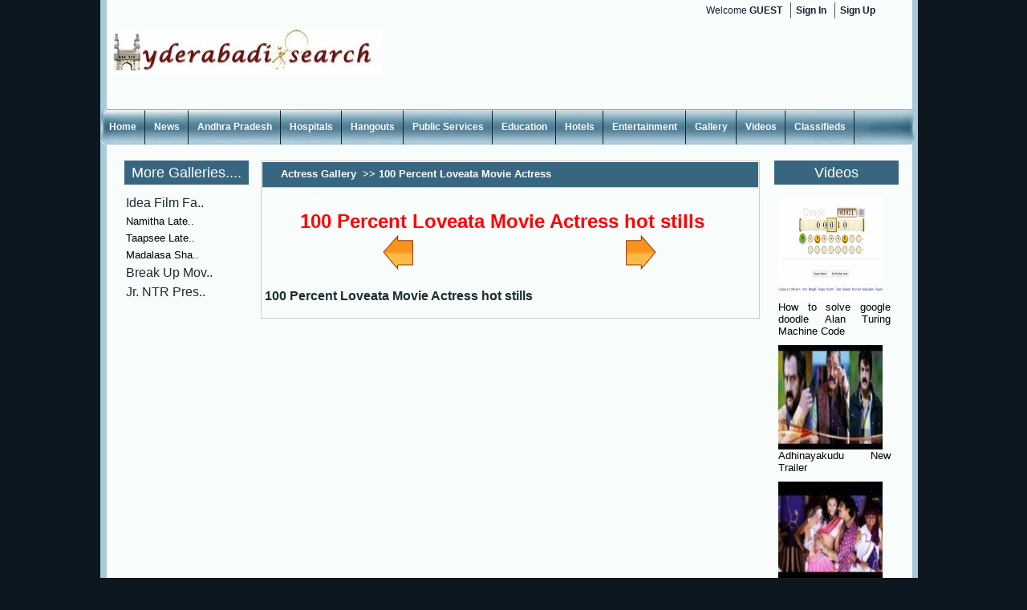

--- FILE ---
content_type: text/html; charset=utf-8
request_url: https://hyderabadisearch.com/hyderabadi/ActresGallery/18517/1046/100-percent-loveata-movie-actress-hot-stills/
body_size: 5019
content:
<html>
<head id="Head1">
  <link rel="shortcut icon" href="../../../../images/fav_icon.jpg">
  <meta http-equiv="content-type" content="text/html; charset=utf-8">
  <link type="text/css" rel="stylesheet" href="../../../../main.css">
  <link rel="stylesheet" type="text/css" href="../../../../LightBox/css/jquery.lightbox-0.5.css" media="screen">
  <style type="text/css">
  /*<![CDATA[*/
            .style1
            {
                width: 100%;
            }
            .style2
            {
                width: 106px;
            }
            .style3
            {
                width: 99px;
            }
            .style4
            {
                width: 55px;
            }
            .Timg {

  margin: 1px 1px 1px 1px;
  padding: 4px;
  border-top: 1px solid #ddd;
  border-left: 1px solid #ddd;
  border-bottom: 1px solid #c0c0c0;
  border-right: 1px solid #c0c0c0;
  background: #fff;
  }
  /*]]>*/
  </style>
  <title></title>
</head>
<body>
  <form name="form1" method="post" action="/hyderabadi/ActresGallery/18517/1046/100-percent-loveata-movie-actress-hot-stills/" id="form1">
    <div>
      <input type="hidden" name="__VIEWSTATE" id="__VIEWSTATE" value="/[base64]/[base64]/[base64]/[base64]/0I2n4rZhdv8=">
    </div>
    <div>
      <input type="hidden" name="__EVENTVALIDATION" id="__EVENTVALIDATION" value="/wEWBAL3ms7RDALM9PumDwLSl/qoBQLSl/6oBVozF52nNoByX5vVWXjpvtj6tEs/CSsDmexIkMS0dQw7">
    </div>
    <div id="main">
      <div id="wraper">
        <div class="logo">
          <a href="/../../../../index.aspx"><img src="../../../../images/logo.jpg" alt="logo"></a>
        </div>
        <div class="wel_div">
          <p>Welcome <strong>GUEST</strong></p>
<a href="/../../../../UserLogin.aspx">Sign In</a> <span><a href="/../../../../Registers.aspx">Sign Up</a></span>
        </div>
        <div id="hhhh" style="width:468px;height:60px;float:left; margin-left:80px; margin-top:40px;"></div>
        <div class="clear"></div>
        <div id="menu">
          <ul>
            <li><a href="/../../../../Index.aspx">Home</a></li>
            <li><a href="/../../../../News.aspx">News</a></li>
            <li><a href="/../../../../Andhra%20Pradesh.aspx">Andhra Pradesh</a></li>
            <li><a href="/../../../../HyderabadHospitals.aspx">Hospitals</a></li>
            <li><a href="/../../../../HyderabadHangouts.aspx">Hangouts</a></li>
            <li><a href="/../../../../HyderabadPublicServices.aspx">Public Services</a></li>
            <li><a href="/../../../../HyderabadColleges.aspx">Education</a></li>
            <li><a href="/../../../../HyderabadHotels.aspx">Hotels</a></li>
            <li><a href="/../../../../Entertainment.aspx">Entertainment</a></li>
            <li><a href="/../../../../Gallery.aspx">Gallery</a></li>
            <li><a href="/../../../../Videos.aspx">Videos</a></li>
            <li><a href="/../../../../Classifieds.aspx">Classifieds</a></li>
          </ul>
        </div>
        <div class="gallerymainpageadd1456">
          <div class="galleryaddinner1256">
            More Galleries....
          </div>
          <table id="DDLatest" cellspacing="0" border="0" style="width:150px;border-collapse:collapse;">
            <tr>
              <td>
                <table>
                  <tr>
                    <td align="center"></td>
                  </tr>
                  <tr>
                    <td align="center">Idea Film Fa..</td>
                  </tr>
                </table>
              </td>
            </tr>
            <tr>
              <td>
                <table>
                  <tr>
                    <td align="center"><a id="DDLatest_ctl01_hyperSponsor" href="../../../../ActressGallery/1061/namitha-latest-photo-shoot.html" name="DDLatest_ctl01_hyperSponsor"></a></td>
                  </tr>
                  <tr>
                    <td align="center"><a id="DDLatest_ctl01_lnkbtn" href="../../../../ActressGallery/1061/namitha-latest-photo-shoot.html" style="color:Black;font-family:Arial;font-size:Small;" name="DDLatest_ctl01_lnkbtn">Namitha Late..</a></td>
                  </tr>
                </table>
              </td>
            </tr>
            <tr>
              <td>
                <table>
                  <tr>
                    <td align="center"><a id="DDLatest_ctl02_hyperSponsor" href="../../../../ActressGallery/1060/taapsee-latest-hot-photogallery.html" name="DDLatest_ctl02_hyperSponsor"></a></td>
                  </tr>
                  <tr>
                    <td align="center"><a id="DDLatest_ctl02_lnkbtn" href="../../../../ActressGallery/1060/taapsee-latest-hot-photogallery.html" style="color:Black;font-family:Arial;font-size:Small;" name="DDLatest_ctl02_lnkbtn">Taapsee Late..</a></td>
                  </tr>
                </table>
              </td>
            </tr>
            <tr>
              <td>
                <table>
                  <tr>
                    <td align="center"><a id="DDLatest_ctl03_hyperSponsor" href="../../../../ActressGallery/1059/madalasa-sharma-latest-hot-photo-stills.html" name="DDLatest_ctl03_hyperSponsor"></a></td>
                  </tr>
                  <tr>
                    <td align="center"><a id="DDLatest_ctl03_lnkbtn" href="../../../../ActressGallery/1059/madalasa-sharma-latest-hot-photo-stills.html" style="color:Black;font-family:Arial;font-size:Small;" name="DDLatest_ctl03_lnkbtn">Madalasa Sha..</a></td>
                  </tr>
                </table>
              </td>
            </tr>
            <tr>
              <td>
                <table>
                  <tr>
                    <td align="center"></td>
                  </tr>
                  <tr>
                    <td align="center">Break Up Mov..</td>
                  </tr>
                </table>
              </td>
            </tr>
            <tr>
              <td>
                <table>
                  <tr>
                    <td align="center"></td>
                  </tr>
                  <tr>
                    <td align="center">Jr. NTR Pres..</td>
                  </tr>
                </table>
              </td>
            </tr>
          </table>
        </div>
        <div class="imggalleryouter458">
          <div class="gallerylist">
            <div class="gallerytitle-bg">
              <h1>
<a id="LinkButton1" href="javascript:__doPostBack('LinkButton1','')" name="LinkButton1">Actress Gallery</a>  <span id="Label1">>></span> <span id="lblTitle">100 Percent Loveata Movie Actress hot stills</span>
</h1>
            </div>
            <div id="gallerylist">
              <div>
                <table align="center" width="600px">
                  <tr>
                    <td align="center"><span id="lblSubTitle" style="color:Red;font-size:X-Large;font-weight:bold;">100 Percent Loveata Movie Actress hot stills</span></td>
                  </tr>
                </table>
<span id="DataPager1"><input type="image" name="DataPager1$ctl00$ctl00" class="gallerypaging" src="../../../../images/imagegalleryview-previus-button.png" alt="Previous" style="border-width:0px;"> <input type="image" name="DataPager1$ctl00$ctl01" class="gallerypaging" src="../../../../images/imagegalleryviewnextbutton.png" alt="Next" style="border-width:0px;"> </span><br>
                <table></table>
                <table id="lvPhotoViewer_groupPlaceholderContainer" border="0">
                  <tr id="lvPhotoViewer_ctrl0_itemPlaceholderContainer">
                    <td></td>
                    <td id="Td4" align="center" style="text-align:center; margin-left:30px;">
<span id="lvPhotoViewer_ctrl0_ctl01_DefaultPhotIDLabel" class="galleryimgname">100 Percent Loveata Movie Actress hot stills</span>
</td>
                  </tr>
                </table>
                <div class="imageview-imagebackground"></div>
              </div>
            </div>
            <div class="clear"></div>
          </div>
        </div>
        <div class="gallerymainpageaddright1456">
          <div class="galleryaddinner1256">
            Videos
          </div>
          <table id="DataList1" cellspacing="0" border="0" style="width:150px;border-collapse:collapse;">
            <tr>
              <td>
                <table cellspacing="5">
                  <tr>
                    <td align="justify">
<a id="DataList1_ctl00_hyperSponsor" href="../../../../MoreVideos.aspx?Id=How%20to%20solve%20google%20doodle%20Alan%20Turing%20Machine%20Code&type=FUNNY" name="DataList1_ctl00_hyperSponsor"><img id="DataList1_ctl00_imgSponsor" title="How to solve google doodle Alan Turing Machine Code" src="../../../../UserAccount/videoimg/turing%20machine.jpg" style="height:130px;width:130px;border-width:0px;" name="DataList1_ctl00_imgSponsor"></a><br>
                    <a id="DataList1_ctl00_lnkbtn" href="../../../../MoreVideos.aspx?Id=How%20to%20solve%20google%20doodle%20Alan%20Turing%20Machine%20Code&type=FUNNY" style="color:Black;font-family:Arial;font-size:Small;" name="DataList1_ctl00_lnkbtn">How to solve google doodle Alan Turing Machine Code</a>
</td>
                  </tr>
                </table>
              </td>
            </tr>
            <tr>
              <td>
                <table cellspacing="5">
                  <tr>
                    <td align="justify">
<a id="DataList1_ctl01_hyperSponsor" href="../../../../MoreVideos.aspx?Id=Adhinayakudu%20New%20Trailer&type=NEW%20VIDEOS" name="DataList1_ctl01_hyperSponsor"><img id="DataList1_ctl01_imgSponsor" title="Adhinayakudu New Trailer" src="../../../../UserAccount/videoimg/adinayakudu.jpg" style="height:130px;width:130px;border-width:0px;" name="DataList1_ctl01_imgSponsor"></a><br>
                    <a id="DataList1_ctl01_lnkbtn" href="../../../../MoreVideos.aspx?Id=Adhinayakudu%20New%20Trailer&type=NEW%20VIDEOS" style="color:Black;font-family:Arial;font-size:Small;" name="DataList1_ctl01_lnkbtn">Adhinayakudu New Trailer</a>
</td>
                  </tr>
                </table>
              </td>
            </tr>
            <tr>
              <td>
                <table cellspacing="5">
                  <tr>
                    <td align="justify">
<a id="DataList1_ctl02_hyperSponsor" href="../../../../MoreVideos.aspx?Id=Daruvu%20Trailar&type=NEW%20VIDEOS" name="DataList1_ctl02_hyperSponsor"><img id="DataList1_ctl02_imgSponsor" title="Daruvu Trailar" src="../../../../UserAccount/videoimg/daruvu.jpg" style="height:130px;width:130px;border-width:0px;" name="DataList1_ctl02_imgSponsor"></a><br>
                    <a id="DataList1_ctl02_lnkbtn" href="../../../../MoreVideos.aspx?Id=Daruvu%20Trailar&type=NEW%20VIDEOS" style="color:Black;font-family:Arial;font-size:Small;" name="DataList1_ctl02_lnkbtn">Daruvu Trailar</a>
</td>
                  </tr>
                </table>
              </td>
            </tr>
            <tr>
              <td>
                <table cellspacing="5">
                  <tr>
                    <td align="justify">
<a id="DataList1_ctl03_hyperSponsor" href="../../../../MoreVideos.aspx?Id=Satyamev%20Jayate%20episode%202,%20child%20sexual%20abuse&type=NEW%20VIDEOS" name="DataList1_ctl03_hyperSponsor"><img id="DataList1_ctl03_imgSponsor" title="Satyamev Jayate episode 2, child sexual abuse" src="../../../../UserAccount/videoimg/aamir.png" style="height:130px;width:130px;border-width:0px;" name="DataList1_ctl03_imgSponsor"></a><br>
                    <a id="DataList1_ctl03_lnkbtn" href="../../../../MoreVideos.aspx?Id=Satyamev%20Jayate%20episode%202,%20child%20sexual%20abuse&type=NEW%20VIDEOS" style="color:Black;font-family:Arial;font-size:Small;" name="DataList1_ctl03_lnkbtn">Satyamev Jayate episode 2, child sexual abuse</a>
</td>
                  </tr>
                </table>
              </td>
            </tr>
            <tr>
              <td>
                <table cellspacing="5">
                  <tr>
                    <td align="justify">
<a id="DataList1_ctl04_hyperSponsor" href="../../../../MoreVideos.aspx?Id=Aamir%20Khan%20Satyameva%20Jayathe%20First%20Episode&type=IMPRESSION" name="DataList1_ctl04_hyperSponsor"><img id="DataList1_ctl04_imgSponsor" title="Aamir Khan Satyameva Jayathe First Episode" src="../../../../UserAccount/videoimg/vdo.jpg" style="height:130px;width:130px;border-width:0px;" name="DataList1_ctl04_imgSponsor"></a><br>
                    <a id="DataList1_ctl04_lnkbtn" href="../../../../MoreVideos.aspx?Id=Aamir%20Khan%20Satyameva%20Jayathe%20First%20Episode&type=IMPRESSION" style="color:Black;font-family:Arial;font-size:Small;" name="DataList1_ctl04_lnkbtn">Aamir Khan Satyameva Jayathe First Episode</a>
</td>
                  </tr>
                </table>
              </td>
            </tr>
            <tr>
              <td>
                <table cellspacing="5">
                  <tr>
                    <td align="justify">
<a id="DataList1_ctl05_hyperSponsor" href="../../../../MoreVideos.aspx?Id=Satyameva%20Jayathe%E2%80%99s%20first%20episode&type=FUNNY" name="DataList1_ctl05_hyperSponsor"><img id="DataList1_ctl05_imgSponsor" title="Satyameva Jayathe’s first episode" src="../../../../UserAccount/videoimg/vdo.jpg" style="height:130px;width:130px;border-width:0px;" name="DataList1_ctl05_imgSponsor"></a><br>
                    <a id="DataList1_ctl05_lnkbtn" href="../../../../MoreVideos.aspx?Id=Satyameva%20Jayathe%E2%80%99s%20first%20episode&type=FUNNY" style="color:Black;font-family:Arial;font-size:Small;" name="DataList1_ctl05_lnkbtn">Satyameva Jayathe’s first episode</a>
</td>
                  </tr>
                </table>
              </td>
            </tr>
          </table>
        </div>
        <div class="clear"></div>
      </div>
      <div id="fotter">
        <div id="fotterlinks">
          <ul>
            <li><a href="/../../../../Index.aspx">Homedex.aspx">Home</a></li>
            <li><a href="/#">About Us</a></li>
            <li><a href="/#">Advertise with Us</a></li>
            <li><a href="/#">Contact Us</a></li>
            <li style="list-style: none; display: inline">
              <p style="color:#FFFFFF; padding:0 0 0 20px;">Copyright © <script type="text/javascript" src="/Date.js"></script> hydrabadisearch. All rights reserved</p>
            </li>
          </ul>
        </div>
      </div>
    </div>
  </form>
<script defer src="https://static.cloudflareinsights.com/beacon.min.js/vcd15cbe7772f49c399c6a5babf22c1241717689176015" integrity="sha512-ZpsOmlRQV6y907TI0dKBHq9Md29nnaEIPlkf84rnaERnq6zvWvPUqr2ft8M1aS28oN72PdrCzSjY4U6VaAw1EQ==" data-cf-beacon='{"version":"2024.11.0","token":"815ccd6e92be401b913c045a912b27b4","r":1,"server_timing":{"name":{"cfCacheStatus":true,"cfEdge":true,"cfExtPri":true,"cfL4":true,"cfOrigin":true,"cfSpeedBrain":true},"location_startswith":null}}' crossorigin="anonymous"></script>
</body>
</html>


--- FILE ---
content_type: text/javascript; charset=
request_url: https://hyderabadisearch.com/Date.js
body_size: -305
content:
var d=new Date();
yr=d.getFullYear();
if (yr!=2000)
document.write(""+yr);